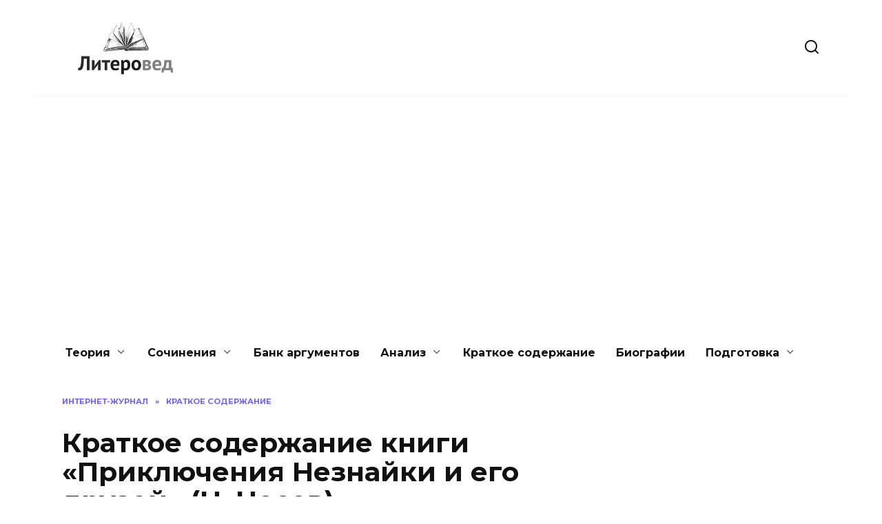

--- FILE ---
content_type: text/html; charset=UTF-8
request_url: https://literoved.ru/kratkoe-soderzhanie/kratkoe-soderzhanie-knigi-priklyucheniya-neznajki-i-ego-druzej-n-nosov.html
body_size: 20240
content:
<!doctype html>
<html lang="ru-RU">
<head>
	<meta charset="UTF-8">
	<meta name="viewport" content="width=device-width, initial-scale=1">

	<meta name='robots' content='index, follow, max-image-preview:large, max-snippet:-1, max-video-preview:-1' />
	<style>img:is([sizes="auto" i], [sizes^="auto," i]) { contain-intrinsic-size: 3000px 1500px }</style>
	
	<title>Краткое содержание книги &quot;Приключения Незнайки и его друзей&quot; (Н. Носов)</title>
	<meta name="description" content="Краткое содержание книги Н. Носова &quot;Приключения Незнайки и его друзей&quot;. Краткий пересказ сюжета и характеристика главных героев." />
	<link rel="canonical" href="https://literoved.ru/kratkoe-soderzhanie/kratkoe-soderzhanie-knigi-priklyucheniya-neznajki-i-ego-druzej-n-nosov.html" />
	<meta property="og:locale" content="ru_RU" />
	<meta property="og:type" content="article" />
	<meta property="og:title" content="Краткое содержание книги &quot;Приключения Незнайки и его друзей&quot; (Н. Носов)" />
	<meta property="og:description" content="Краткое содержание книги Н. Носова &quot;Приключения Незнайки и его друзей&quot;. Краткий пересказ сюжета и характеристика главных героев." />
	<meta property="og:url" content="https://literoved.ru/kratkoe-soderzhanie/kratkoe-soderzhanie-knigi-priklyucheniya-neznajki-i-ego-druzej-n-nosov.html" />
	<meta property="og:site_name" content="Литеровед.ру" />
	<meta property="article:published_time" content="2020-10-04T20:20:57+00:00" />
	<meta property="og:image" content="https://literoved.ru/wp-content/uploads/2020/10/neznayka.jpg" />
	<meta property="og:image:width" content="600" />
	<meta property="og:image:height" content="400" />
	<meta property="og:image:type" content="image/jpeg" />
	<meta name="author" content="Владислав Тараненко" />
	<meta name="twitter:card" content="summary_large_image" />
	<meta name="twitter:label1" content="Написано автором" />
	<meta name="twitter:data1" content="Владислав Тараненко" />


<link rel='stylesheet' id='wp-block-library-css' href='https://literoved.ru/wp-includes/css/dist/block-library/style.min.css'  media='all' />
<style id='wp-block-library-theme-inline-css' type='text/css'>
.wp-block-audio :where(figcaption){color:#555;font-size:13px;text-align:center}.is-dark-theme .wp-block-audio :where(figcaption){color:#ffffffa6}.wp-block-audio{margin:0 0 1em}.wp-block-code{border:1px solid #ccc;border-radius:4px;font-family:Menlo,Consolas,monaco,monospace;padding:.8em 1em}.wp-block-embed :where(figcaption){color:#555;font-size:13px;text-align:center}.is-dark-theme .wp-block-embed :where(figcaption){color:#ffffffa6}.wp-block-embed{margin:0 0 1em}.blocks-gallery-caption{color:#555;font-size:13px;text-align:center}.is-dark-theme .blocks-gallery-caption{color:#ffffffa6}:root :where(.wp-block-image figcaption){color:#555;font-size:13px;text-align:center}.is-dark-theme :root :where(.wp-block-image figcaption){color:#ffffffa6}.wp-block-image{margin:0 0 1em}.wp-block-pullquote{border-bottom:4px solid;border-top:4px solid;color:currentColor;margin-bottom:1.75em}.wp-block-pullquote cite,.wp-block-pullquote footer,.wp-block-pullquote__citation{color:currentColor;font-size:.8125em;font-style:normal;text-transform:uppercase}.wp-block-quote{border-left:.25em solid;margin:0 0 1.75em;padding-left:1em}.wp-block-quote cite,.wp-block-quote footer{color:currentColor;font-size:.8125em;font-style:normal;position:relative}.wp-block-quote:where(.has-text-align-right){border-left:none;border-right:.25em solid;padding-left:0;padding-right:1em}.wp-block-quote:where(.has-text-align-center){border:none;padding-left:0}.wp-block-quote.is-large,.wp-block-quote.is-style-large,.wp-block-quote:where(.is-style-plain){border:none}.wp-block-search .wp-block-search__label{font-weight:700}.wp-block-search__button{border:1px solid #ccc;padding:.375em .625em}:where(.wp-block-group.has-background){padding:1.25em 2.375em}.wp-block-separator.has-css-opacity{opacity:.4}.wp-block-separator{border:none;border-bottom:2px solid;margin-left:auto;margin-right:auto}.wp-block-separator.has-alpha-channel-opacity{opacity:1}.wp-block-separator:not(.is-style-wide):not(.is-style-dots){width:100px}.wp-block-separator.has-background:not(.is-style-dots){border-bottom:none;height:1px}.wp-block-separator.has-background:not(.is-style-wide):not(.is-style-dots){height:2px}.wp-block-table{margin:0 0 1em}.wp-block-table td,.wp-block-table th{word-break:normal}.wp-block-table :where(figcaption){color:#555;font-size:13px;text-align:center}.is-dark-theme .wp-block-table :where(figcaption){color:#ffffffa6}.wp-block-video :where(figcaption){color:#555;font-size:13px;text-align:center}.is-dark-theme .wp-block-video :where(figcaption){color:#ffffffa6}.wp-block-video{margin:0 0 1em}:root :where(.wp-block-template-part.has-background){margin-bottom:0;margin-top:0;padding:1.25em 2.375em}
</style>
<style id='classic-theme-styles-inline-css' type='text/css'>
/*! This file is auto-generated */
.wp-block-button__link{color:#fff;background-color:#32373c;border-radius:9999px;box-shadow:none;text-decoration:none;padding:calc(.667em + 2px) calc(1.333em + 2px);font-size:1.125em}.wp-block-file__button{background:#32373c;color:#fff;text-decoration:none}
</style>
<style id='global-styles-inline-css' type='text/css'>
:root{--wp--preset--aspect-ratio--square: 1;--wp--preset--aspect-ratio--4-3: 4/3;--wp--preset--aspect-ratio--3-4: 3/4;--wp--preset--aspect-ratio--3-2: 3/2;--wp--preset--aspect-ratio--2-3: 2/3;--wp--preset--aspect-ratio--16-9: 16/9;--wp--preset--aspect-ratio--9-16: 9/16;--wp--preset--color--black: #000000;--wp--preset--color--cyan-bluish-gray: #abb8c3;--wp--preset--color--white: #ffffff;--wp--preset--color--pale-pink: #f78da7;--wp--preset--color--vivid-red: #cf2e2e;--wp--preset--color--luminous-vivid-orange: #ff6900;--wp--preset--color--luminous-vivid-amber: #fcb900;--wp--preset--color--light-green-cyan: #7bdcb5;--wp--preset--color--vivid-green-cyan: #00d084;--wp--preset--color--pale-cyan-blue: #8ed1fc;--wp--preset--color--vivid-cyan-blue: #0693e3;--wp--preset--color--vivid-purple: #9b51e0;--wp--preset--gradient--vivid-cyan-blue-to-vivid-purple: linear-gradient(135deg,rgba(6,147,227,1) 0%,rgb(155,81,224) 100%);--wp--preset--gradient--light-green-cyan-to-vivid-green-cyan: linear-gradient(135deg,rgb(122,220,180) 0%,rgb(0,208,130) 100%);--wp--preset--gradient--luminous-vivid-amber-to-luminous-vivid-orange: linear-gradient(135deg,rgba(252,185,0,1) 0%,rgba(255,105,0,1) 100%);--wp--preset--gradient--luminous-vivid-orange-to-vivid-red: linear-gradient(135deg,rgba(255,105,0,1) 0%,rgb(207,46,46) 100%);--wp--preset--gradient--very-light-gray-to-cyan-bluish-gray: linear-gradient(135deg,rgb(238,238,238) 0%,rgb(169,184,195) 100%);--wp--preset--gradient--cool-to-warm-spectrum: linear-gradient(135deg,rgb(74,234,220) 0%,rgb(151,120,209) 20%,rgb(207,42,186) 40%,rgb(238,44,130) 60%,rgb(251,105,98) 80%,rgb(254,248,76) 100%);--wp--preset--gradient--blush-light-purple: linear-gradient(135deg,rgb(255,206,236) 0%,rgb(152,150,240) 100%);--wp--preset--gradient--blush-bordeaux: linear-gradient(135deg,rgb(254,205,165) 0%,rgb(254,45,45) 50%,rgb(107,0,62) 100%);--wp--preset--gradient--luminous-dusk: linear-gradient(135deg,rgb(255,203,112) 0%,rgb(199,81,192) 50%,rgb(65,88,208) 100%);--wp--preset--gradient--pale-ocean: linear-gradient(135deg,rgb(255,245,203) 0%,rgb(182,227,212) 50%,rgb(51,167,181) 100%);--wp--preset--gradient--electric-grass: linear-gradient(135deg,rgb(202,248,128) 0%,rgb(113,206,126) 100%);--wp--preset--gradient--midnight: linear-gradient(135deg,rgb(2,3,129) 0%,rgb(40,116,252) 100%);--wp--preset--font-size--small: 19.5px;--wp--preset--font-size--medium: 20px;--wp--preset--font-size--large: 36.5px;--wp--preset--font-size--x-large: 42px;--wp--preset--font-size--normal: 22px;--wp--preset--font-size--huge: 49.5px;--wp--preset--spacing--20: 0.44rem;--wp--preset--spacing--30: 0.67rem;--wp--preset--spacing--40: 1rem;--wp--preset--spacing--50: 1.5rem;--wp--preset--spacing--60: 2.25rem;--wp--preset--spacing--70: 3.38rem;--wp--preset--spacing--80: 5.06rem;--wp--preset--shadow--natural: 6px 6px 9px rgba(0, 0, 0, 0.2);--wp--preset--shadow--deep: 12px 12px 50px rgba(0, 0, 0, 0.4);--wp--preset--shadow--sharp: 6px 6px 0px rgba(0, 0, 0, 0.2);--wp--preset--shadow--outlined: 6px 6px 0px -3px rgba(255, 255, 255, 1), 6px 6px rgba(0, 0, 0, 1);--wp--preset--shadow--crisp: 6px 6px 0px rgba(0, 0, 0, 1);}:where(.is-layout-flex){gap: 0.5em;}:where(.is-layout-grid){gap: 0.5em;}body .is-layout-flex{display: flex;}.is-layout-flex{flex-wrap: wrap;align-items: center;}.is-layout-flex > :is(*, div){margin: 0;}body .is-layout-grid{display: grid;}.is-layout-grid > :is(*, div){margin: 0;}:where(.wp-block-columns.is-layout-flex){gap: 2em;}:where(.wp-block-columns.is-layout-grid){gap: 2em;}:where(.wp-block-post-template.is-layout-flex){gap: 1.25em;}:where(.wp-block-post-template.is-layout-grid){gap: 1.25em;}.has-black-color{color: var(--wp--preset--color--black) !important;}.has-cyan-bluish-gray-color{color: var(--wp--preset--color--cyan-bluish-gray) !important;}.has-white-color{color: var(--wp--preset--color--white) !important;}.has-pale-pink-color{color: var(--wp--preset--color--pale-pink) !important;}.has-vivid-red-color{color: var(--wp--preset--color--vivid-red) !important;}.has-luminous-vivid-orange-color{color: var(--wp--preset--color--luminous-vivid-orange) !important;}.has-luminous-vivid-amber-color{color: var(--wp--preset--color--luminous-vivid-amber) !important;}.has-light-green-cyan-color{color: var(--wp--preset--color--light-green-cyan) !important;}.has-vivid-green-cyan-color{color: var(--wp--preset--color--vivid-green-cyan) !important;}.has-pale-cyan-blue-color{color: var(--wp--preset--color--pale-cyan-blue) !important;}.has-vivid-cyan-blue-color{color: var(--wp--preset--color--vivid-cyan-blue) !important;}.has-vivid-purple-color{color: var(--wp--preset--color--vivid-purple) !important;}.has-black-background-color{background-color: var(--wp--preset--color--black) !important;}.has-cyan-bluish-gray-background-color{background-color: var(--wp--preset--color--cyan-bluish-gray) !important;}.has-white-background-color{background-color: var(--wp--preset--color--white) !important;}.has-pale-pink-background-color{background-color: var(--wp--preset--color--pale-pink) !important;}.has-vivid-red-background-color{background-color: var(--wp--preset--color--vivid-red) !important;}.has-luminous-vivid-orange-background-color{background-color: var(--wp--preset--color--luminous-vivid-orange) !important;}.has-luminous-vivid-amber-background-color{background-color: var(--wp--preset--color--luminous-vivid-amber) !important;}.has-light-green-cyan-background-color{background-color: var(--wp--preset--color--light-green-cyan) !important;}.has-vivid-green-cyan-background-color{background-color: var(--wp--preset--color--vivid-green-cyan) !important;}.has-pale-cyan-blue-background-color{background-color: var(--wp--preset--color--pale-cyan-blue) !important;}.has-vivid-cyan-blue-background-color{background-color: var(--wp--preset--color--vivid-cyan-blue) !important;}.has-vivid-purple-background-color{background-color: var(--wp--preset--color--vivid-purple) !important;}.has-black-border-color{border-color: var(--wp--preset--color--black) !important;}.has-cyan-bluish-gray-border-color{border-color: var(--wp--preset--color--cyan-bluish-gray) !important;}.has-white-border-color{border-color: var(--wp--preset--color--white) !important;}.has-pale-pink-border-color{border-color: var(--wp--preset--color--pale-pink) !important;}.has-vivid-red-border-color{border-color: var(--wp--preset--color--vivid-red) !important;}.has-luminous-vivid-orange-border-color{border-color: var(--wp--preset--color--luminous-vivid-orange) !important;}.has-luminous-vivid-amber-border-color{border-color: var(--wp--preset--color--luminous-vivid-amber) !important;}.has-light-green-cyan-border-color{border-color: var(--wp--preset--color--light-green-cyan) !important;}.has-vivid-green-cyan-border-color{border-color: var(--wp--preset--color--vivid-green-cyan) !important;}.has-pale-cyan-blue-border-color{border-color: var(--wp--preset--color--pale-cyan-blue) !important;}.has-vivid-cyan-blue-border-color{border-color: var(--wp--preset--color--vivid-cyan-blue) !important;}.has-vivid-purple-border-color{border-color: var(--wp--preset--color--vivid-purple) !important;}.has-vivid-cyan-blue-to-vivid-purple-gradient-background{background: var(--wp--preset--gradient--vivid-cyan-blue-to-vivid-purple) !important;}.has-light-green-cyan-to-vivid-green-cyan-gradient-background{background: var(--wp--preset--gradient--light-green-cyan-to-vivid-green-cyan) !important;}.has-luminous-vivid-amber-to-luminous-vivid-orange-gradient-background{background: var(--wp--preset--gradient--luminous-vivid-amber-to-luminous-vivid-orange) !important;}.has-luminous-vivid-orange-to-vivid-red-gradient-background{background: var(--wp--preset--gradient--luminous-vivid-orange-to-vivid-red) !important;}.has-very-light-gray-to-cyan-bluish-gray-gradient-background{background: var(--wp--preset--gradient--very-light-gray-to-cyan-bluish-gray) !important;}.has-cool-to-warm-spectrum-gradient-background{background: var(--wp--preset--gradient--cool-to-warm-spectrum) !important;}.has-blush-light-purple-gradient-background{background: var(--wp--preset--gradient--blush-light-purple) !important;}.has-blush-bordeaux-gradient-background{background: var(--wp--preset--gradient--blush-bordeaux) !important;}.has-luminous-dusk-gradient-background{background: var(--wp--preset--gradient--luminous-dusk) !important;}.has-pale-ocean-gradient-background{background: var(--wp--preset--gradient--pale-ocean) !important;}.has-electric-grass-gradient-background{background: var(--wp--preset--gradient--electric-grass) !important;}.has-midnight-gradient-background{background: var(--wp--preset--gradient--midnight) !important;}.has-small-font-size{font-size: var(--wp--preset--font-size--small) !important;}.has-medium-font-size{font-size: var(--wp--preset--font-size--medium) !important;}.has-large-font-size{font-size: var(--wp--preset--font-size--large) !important;}.has-x-large-font-size{font-size: var(--wp--preset--font-size--x-large) !important;}
:where(.wp-block-post-template.is-layout-flex){gap: 1.25em;}:where(.wp-block-post-template.is-layout-grid){gap: 1.25em;}
:where(.wp-block-columns.is-layout-flex){gap: 2em;}:where(.wp-block-columns.is-layout-grid){gap: 2em;}
:root :where(.wp-block-pullquote){font-size: 1.5em;line-height: 1.6;}
</style>
<link rel='stylesheet' id='google-fonts-css' href='https://fonts.googleapis.com/css?family=Montserrat%3A400%2C400i%2C700&#038;subset=cyrillic&#038;display=swap'  media='all' />
<link rel='stylesheet' id='reboot-style-css' href='https://literoved.ru/wp-content/themes/reboot/assets/css/style.min.css'  media='all' />
<link rel='stylesheet' id='font-awesome-css' href='//maxcdn.bootstrapcdn.com/font-awesome/4.3.0/css/font-awesome.min.css'  media='all' />
<link rel='stylesheet' id='dkpdf-frontend-css' href='https://literoved.ru/wp-content/plugins/dk-pdf/assets/css/frontend.css'  media='all' />
<link rel='stylesheet' id='reboot-style-child-css' href='https://literoved.ru/wp-content/themes/reboot_child/style.css'  media='all' />
<script type="text/javascript" src="https://literoved.ru/wp-includes/js/jquery/jquery.min.js" id="jquery-core-js"></script>
<style>.pseudo-clearfy-link { color: #008acf; cursor: pointer;}.pseudo-clearfy-link:hover { text-decoration: none;}</style><script>document.createElement( "picture" );if(!window.HTMLPictureElement && document.addEventListener) {window.addEventListener("DOMContentLoaded", function() {var s = document.createElement("script");s.src = "https://literoved.ru/wp-content/plugins/webp-express/js/picturefill.min.js";document.body.appendChild(s);});}</script><link rel="preload" href="https://literoved.ru/wp-content/themes/reboot/assets/fonts/wpshop-core.ttf" as="font" crossorigin><link rel="preload" href="https://literoved.ru/wp-content/uploads/2020/10/neznayka.jpg" as="image" crossorigin>
    <style>.scrolltop{height:51px}.scrolltop:before{content:"\2191"}</style>
<link rel="icon" href="https://literoved.ru/wp-content/uploads/2020/06/favicon-100x100.png" sizes="32x32" />
<link rel="icon" href="https://literoved.ru/wp-content/uploads/2020/06/favicon-300x300.png" sizes="192x192" />
<link rel="apple-touch-icon" href="https://literoved.ru/wp-content/uploads/2020/06/favicon-300x300.png" />
<meta name="msapplication-TileImage" content="https://literoved.ru/wp-content/uploads/2020/06/favicon-300x300.png" />
    <script src="https://cdn.adfinity.pro/code/1374/adfinity.js" async></script>
<script async src="https://pagead2.googlesyndication.com/pagead/js/adsbygoogle.js?client=ca-pub-7426844697713322"
     crossorigin="anonymous"></script></head>

<body class="wp-singular post-template-default single single-post postid-3001 single-format-standard wp-embed-responsive wp-theme-reboot wp-child-theme-reboot_child sidebar-right">



<div id="page" class="site">
    <a class="skip-link screen-reader-text" href="#content">Перейти к содержанию</a>

    <div class="search-screen-overlay js-search-screen-overlay"></div>
    <div class="search-screen js-search-screen">
        
<form role="search" method="get" class="search-form" action="https://literoved.ru/">
    <label>
        <span class="screen-reader-text">Search for:</span>
        <input type="search" class="search-field" placeholder="Поиск…" value="" name="s">
    </label>
    <button type="submit" class="search-submit"></button>
</form>    </div>

    

<header id="masthead" class="site-header fixed" itemscope itemtype="http://schema.org/WPHeader">
    <div class="site-header-inner fixed">

        <div class="humburger js-humburger"><span></span><span></span><span></span></div>

        
<div class="site-branding">

    <div class="site-logotype"><a href="https://literoved.ru/"><picture><source srcset="https://literoved.ru/wp-content/uploads/2020/06/literoved_logo_ch.webp" type="image/webp"><img src="https://literoved.ru/wp-content/uploads/2020/06/literoved_logo_ch.png" width="340" height="185" alt="Литеровед.ру" class="webpexpress-processed"></picture></a></div></div><!-- .site-branding -->                <div class="header-search">
                    <span class="search-icon js-search-icon"></span>
                </div>
            
    </div>
</header><!-- #masthead -->


    
    
    <nav id="site-navigation" class="main-navigation fixed" itemscope itemtype="http://schema.org/SiteNavigationElement">
        <div class="main-navigation-inner fixed">
            <div class="menu-v-nizhnem-vidzhete-container"><ul id="header_menu" class="menu"><li id="menu-item-184" class="menu-item menu-item-type-taxonomy menu-item-object-category menu-item-has-children menu-item-184"><a href="https://literoved.ru/teoriya">Теория</a>
<ul class="sub-menu">
	<li id="menu-item-764" class="menu-item menu-item-type-taxonomy menu-item-object-category menu-item-764"><a href="https://literoved.ru/teoriya/teoriya-po-literature">Теория по литературе</a></li>
	<li id="menu-item-765" class="menu-item menu-item-type-taxonomy menu-item-object-category menu-item-has-children menu-item-765"><a href="https://literoved.ru/teoriya/teoriya-po-russkomu-yazyku">Теория по русскому языку</a>
	<ul class="sub-menu">
		<li id="menu-item-7911" class="menu-item menu-item-type-taxonomy menu-item-object-category menu-item-7911"><a href="https://literoved.ru/teoriya/teoriya-po-russkomu-yazyku/kak-pravilno-pishetsya">Как правильно пишется</a></li>
		<li id="menu-item-8418" class="menu-item menu-item-type-taxonomy menu-item-object-category menu-item-8418"><a href="https://literoved.ru/teoriya/teoriya-po-russkomu-yazyku/leksika-i-frazeologiya">Лексика и фразеология</a></li>
		<li id="menu-item-8419" class="menu-item menu-item-type-taxonomy menu-item-object-category menu-item-8419"><a href="https://literoved.ru/teoriya/teoriya-po-russkomu-yazyku/morfemika-i-slovoobrazovanie">Морфемика и словообразование</a></li>
		<li id="menu-item-8420" class="menu-item menu-item-type-taxonomy menu-item-object-category menu-item-8420"><a href="https://literoved.ru/teoriya/teoriya-po-russkomu-yazyku/fonetika-i-orfoepiya">Фонетика и орфоэпия</a></li>
	</ul>
</li>
</ul>
</li>
<li id="menu-item-289" class="menu-item menu-item-type-taxonomy menu-item-object-category menu-item-has-children menu-item-289"><a href="https://literoved.ru/sochineniya">Сочинения</a>
<ul class="sub-menu">
	<li id="menu-item-328" class="menu-item menu-item-type-taxonomy menu-item-object-category menu-item-328"><a href="https://literoved.ru/sochineniya/sochineniya-po-literature">Сочинения по литературе</a></li>
	<li id="menu-item-531" class="menu-item menu-item-type-taxonomy menu-item-object-category menu-item-531"><a href="https://literoved.ru/sochineniya/sochineniya-po-russkomu-yazyku">Сочинения по русскому языку</a></li>
	<li id="menu-item-1276" class="menu-item menu-item-type-taxonomy menu-item-object-category menu-item-1276"><a href="https://literoved.ru/sochineniya/itogovye-sochineniya">Итоговые сочинения</a></li>
	<li id="menu-item-7708" class="menu-item menu-item-type-taxonomy menu-item-object-category menu-item-7708"><a href="https://literoved.ru/sochineniya/sochineniya-po-kartinam">Сочинения по картинам</a></li>
</ul>
</li>
<li id="menu-item-196" class="menu-item menu-item-type-taxonomy menu-item-object-category menu-item-196"><a href="https://literoved.ru/bank-argumentov">Банк аргументов</a></li>
<li id="menu-item-197" class="menu-item menu-item-type-taxonomy menu-item-object-category menu-item-has-children menu-item-197"><a href="https://literoved.ru/analiz">Анализ</a>
<ul class="sub-menu">
	<li id="menu-item-1046" class="menu-item menu-item-type-taxonomy menu-item-object-category menu-item-1046"><a href="https://literoved.ru/analiz/analiz-stixotvorenij">Анализ стихотворений</a></li>
	<li id="menu-item-7722" class="menu-item menu-item-type-taxonomy menu-item-object-category menu-item-7722"><a href="https://literoved.ru/analiz/analiz-proizvedenij">Анализ произведений</a></li>
</ul>
</li>
<li id="menu-item-195" class="menu-item menu-item-type-taxonomy menu-item-object-category current-post-ancestor current-menu-parent current-post-parent menu-item-195"><a href="https://literoved.ru/kratkoe-soderzhanie">Краткое содержание</a></li>
<li id="menu-item-180" class="menu-item menu-item-type-taxonomy menu-item-object-category menu-item-180"><a href="https://literoved.ru/biografii">Биографии</a></li>
<li id="menu-item-182" class="menu-item menu-item-type-taxonomy menu-item-object-category menu-item-has-children menu-item-182"><a href="https://literoved.ru/podgotovka">Подготовка</a>
<ul class="sub-menu">
	<li id="menu-item-1950" class="menu-item menu-item-type-taxonomy menu-item-object-category menu-item-1950"><a href="https://literoved.ru/podgotovka/podgotovka-k-itogovomu-sobesedovaniyu">Подготовка к итоговому собеседованию</a></li>
	<li id="menu-item-805" class="menu-item menu-item-type-taxonomy menu-item-object-category menu-item-805"><a href="https://literoved.ru/podgotovka/podgotovka-k-itogovomu-sochineniyu">Подготовка к итоговому сочинению</a></li>
	<li id="menu-item-806" class="menu-item menu-item-type-taxonomy menu-item-object-category menu-item-806"><a href="https://literoved.ru/podgotovka/podgotovka-k-oge">Подготовка к ОГЭ</a></li>
	<li id="menu-item-804" class="menu-item menu-item-type-taxonomy menu-item-object-category menu-item-804"><a href="https://literoved.ru/podgotovka/podgotovka-k-ege">Подготовка к ЕГЭ</a></li>
</ul>
</li>
</ul></div>        </div>
    </nav><!-- #site-navigation -->

    

    <div class="mobile-menu-placeholder js-mobile-menu-placeholder"></div>
    
	
    <div id="content" class="site-content fixed">

        
        <div class="site-content-inner">
    
        
        <div id="primary" class="content-area" itemscope itemtype="http://schema.org/Article">
            <main id="main" class="site-main article-card">

                
<article id="post-3001" class="article-post post-3001 post type-post status-publish format-standard has-post-thumbnail  category-kratkoe-soderzhanie">

    
        <div class="breadcrumb" itemscope itemtype="http://schema.org/BreadcrumbList"><span class="breadcrumb-item" itemprop="itemListElement" itemscope itemtype="http://schema.org/ListItem"><a href="https://literoved.ru/" itemprop="item"><span itemprop="name">Интернет-журнал</span></a><meta itemprop="position" content="0"></span> <span class="breadcrumb-separator">»</span> <span class="breadcrumb-item" itemprop="itemListElement" itemscope itemtype="http://schema.org/ListItem"><a href="https://literoved.ru/kratkoe-soderzhanie" itemprop="item"><span itemprop="name">Краткое содержание</span></a><meta itemprop="position" content="1"></span></div>
                                <h1 class="entry-title" itemprop="headline">Краткое содержание книги &#171;Приключения Незнайки и его друзей&#187; (Н. Носов)</h1>
                    
        
                    <div class="entry-image post-card post-card__thumbnail">
                <picture><source srcset="https://literoved.ru/wp-content/uploads/2020/10/neznayka.webp 600w, https://literoved.ru/wp-content/uploads/2020/10/neznayka-300x200.webp 300w" sizes="(max-width: 600px) 100vw, 600px" type="image/webp"><img width="600" height="400" src="https://literoved.ru/wp-content/uploads/2020/10/neznayka.jpg" class="attachment-reboot_standard size-reboot_standard wp-post-image webpexpress-processed" alt="Краткое содержание книги "Приключения Незнайки и его друзей" (Н. Носов)" itemprop="image" decoding="async" fetchpriority="high" srcset="https://literoved.ru/wp-content/uploads/2020/10/neznayka.jpg 600w, https://literoved.ru/wp-content/uploads/2020/10/neznayka-300x200.jpg 300w" sizes="(max-width: 600px) 100vw, 600px"></picture>                                    <span class="post-card__category"><a href="https://literoved.ru/kratkoe-soderzhanie" itemprop="articleSection">Краткое содержание</a></span>
                            </div>

        
    
            <div class="entry-meta">
            <span class="entry-author" itemprop="author"><span class="entry-label">Автор</span> Владислав Тараненко</span>            <span class="entry-time"><span class="entry-label">На чтение</span> 12 мин</span>            <span class="entry-views"><span class="entry-label">Просмотров</span> <span class="js-views-count" data-post_id="3001">28.7к.</span></span>            
            <span class="entry-date"><span class="entry-label">Обновлено</span> <time itemprop="dateModified" datetime="2020-10-04">4 октября, 2020</time></span>        </div>
    
    
    <div class="entry-content" itemprop="articleBody">
<div><noindex>
	<!--<div  style="float:right;">
 	


	<div class="dkpdf-button-container" style=" text-align:center ">

		<a class="dkpdf-button" href="/kratkoe-soderzhanie/kratkoe-soderzhanie-knigi-priklyucheniya-neznajki-i-ego-druzej-n-nosov.html?pdf=3001" target="_blank"><span class="dkpdf-button-icon"><i class="fa fa-file-pdf-o"></i></span> Скачать PDF</a>

	</div>





	</div> --></noindex>
        <noindex>
	<div class ="but-down" > 
	  <a href="https://literoved.ru/page-download?url=https://literoved.ru/kratkoe-soderzhanie/kratkoe-soderzhanie-knigi-priklyucheniya-neznajki-i-ego-druzej-n-nosov.html?pdf=3001">

	   <span>Скачать PDF</span>
<i class="fa fa-file-pdf-o"></i>
	
	</a>  
	</div></noindex>
  
</div>
        <p>Самым юным посетителям сайта мы можем порекомендовать читать краткое содержание книги Н. Носова &#171;Приключения Незнайки и его друзей&#187; – увлекательной истории о фантастическом народе коротышек. Произведение было написано в середине XX века, но и сейчас не утратило своей актуальности. На примере забавных героев автор воспитывает в детях трудолюбие, смелость, любознательность и честность.</p>



<div class="table-of-contents open"><div class="table-of-contents__header"><span class="table-of-contents__hide js-table-of-contents-hide">Содержание</span></div><ol class="table-of-contents__list js-table-of-contents-list">
<li class="level-1"><a href="#glavnye-geroi">Главные герои</a></li><li class="level-1"><a href="#kratkoe-soderzhanie">Краткое содержание</a></li><li class="level-2"><a href="#glava-pervaya-korotyshki-iz-tsvetochnogo">Глава первая. Коротышки из Цветочного города</a></li><li class="level-2"><a href="#glava-vtoraya-kak-neznayka-byl-muzykantom">Глава вторая. Как Незнайка был музыкантом</a></li><li class="level-2"><a href="#glava-tretya-kak-neznayka-byl-hudozhnikom">Глава третья. Как Незнайка был художником</a></li><li class="level-2"><a href="#glava-chetvertaya-kak-neznayka-sochinyal">Глава четвертая. Как Незнайка сочинял стихи</a></li><li class="level-2"><a href="#glava-pyataya-kak-neznayka-katalsya-na-gazirovannom">Глава пятая. Как Незнайка катался на газированном автомобиле</a></li><li class="level-2"><a href="#glava-shestaya-kak-znayka-pridumal-vozdushnyy">Глава шестая. Как Знайка придумал воздушный шар</a></li><li class="level-2"><a href="#glava-sedmaya-podgotovka-k-puteshestviyu">Глава седьмая. Подготовка к путешествию</a></li><li class="level-2"><a href="#glava-vosmaya-v-put">Глава восьмая. В путь</a></li><li class="level-2"><a href="#glava-devyataya-nad-oblakami">Глава девятая. Над облаками</a></li><li class="level-2"><a href="#glava-desyataya-avariya">Глава десятая. Авария</a></li><li class="level-2"><a href="#glava-odinnadtsataya-na-novom-meste">Глава одиннадцатая. На новом месте</a></li><li class="level-2"><a href="#glava-dvenadtsataya-novye-znakomye">Глава двенадцатая. Новые знакомые</a></li><li class="level-2"><a href="#glava-trinadtsataya-razgovor-za-stolom">Глава тринадцатая. Разговор за столом</a></li><li class="level-2"><a href="#glava-chetyrnadtsataya-puteshestvie-po-gorodu">Глава четырнадцатая. Путешествие по городу</a></li><li class="level-2"><a href="#glava-pyatnadtsataya-v-bolnitse">Глава пятнадцатая. В больнице</a></li><li class="level-2"><a href="#glava-shestnadtsataya-kontsert">Глава шестнадцатая. Концерт</a></li><li class="level-2"><a href="#glava-semnadtsataya-pohod-vintika-i-shpuntika">Глава семнадцатая. Поход Винтика и Шпунтика в город Змеевку</a></li><li class="level-2"><a href="#glava-vosemnadtsataya-v-zmeevke">Глава восемнадцатая. В Змеевке</a></li><li class="level-2"><a href="#glava-devyatnadtsataya-v-gostyah-u-smekayly">Глава девятнадцатая. В гостях у Смекайлы</a></li><li class="level-2"><a href="#glava-dvadtsataya-tyubik-rabotaet">Глава двадцатая. Тюбик работает</a></li><li class="level-2"><a href="#glava-dvadtsat-pervaya-vozvraschenie-vintika">Глава двадцать первая. Возвращение Винтика и Шпунтика</a></li><li class="level-2"><a href="#glava-dvadtsat-vtoraya-chudesa-mehanizatsii">Глава двадцать вторая. Чудеса механизации</a></li><li class="level-2"><a href="#glava-dvadtsat-tretya-pobeg">Глава двадцать третья. Побег</a></li><li class="level-2"><a href="#glava-dvadtsat-chetvertaya-ratsionalizatsiya">Глава двадцать четвертая. Рационализация Тюбика</a></li><li class="level-2"><a href="#glava-dvadtsat-pyataya-lechenie-pulki">Глава двадцать пятая. Лечение Пульки</a></li><li class="level-2"><a href="#glava-dvadtsat-shestaya-vozvraschenie-gvozdika">Глава двадцать шестая. Возвращение Гвоздика</a></li><li class="level-2"><a href="#glava-dvadtsat-sedmaya-neozhidannaya-vstrecha">Глава двадцать седьмая. Неожиданная встреча</a></li><li class="level-2"><a href="#glava-dvadtsat-vosmaya-primirenie">Глава двадцать восьмая. Примирение</a></li><li class="level-2"><a href="#glava-dvadtsat-devyataya-na-balu">Глава двадцать девятая. На балу</a></li><li class="level-2"><a href="#glava-tridtsataya-vozvraschenie">Глава тридцатая. Возвращение</a></li></ol></div><h2 class="wp-block-heading" id="glavnye-geroi">Главные герои</h2>



<p>Незнайка – самый хвастливый и ленивый житель Цветочного города, перевоспитавшийся в финале.</p>



<p>Знайка – наиболее умный и начитанный коротышка.</p>



<p>Доктор Пилюлькин – врач в Цветочном городе.</p>



<p>Винтик и Шпунтик – механики-коротышки.</p>



<p>Синеглазка – очень добрая и отзывчивая малышка, убедившая главного героя исправиться.</p>



<p>Медуница – строгая малышка-врач в Зеленом городе.</p>



<p>Шурупчик – механик в Змеевке, автор многих изобретений.</p>



<h2 class="wp-block-heading" id="kratkoe-soderzhanie">Краткое содержание</h2>



<h3 class="wp-block-heading" id="glava-pervaya-korotyshki-iz-tsvetochnogo">Глава первая. Коротышки из Цветочного города</h3>



<p>В волшебном Цветочном городе жили маленькие (не больше огурца) коротышки. Питались они только ягодами, орехами и грибами, казавшиеся им гигантскими.</p>



<p>В одном доме жило несколько малышей разных занятий и профессий. Среди всех выделялся Незнайка – самоуверенный глупый болтун, не желающий ничему учиться.</p>



<h3 class="wp-block-heading" id="glava-vtoraya-kak-neznayka-byl-muzykantom">Глава вторая. Как Незнайка был музыкантом</h3>



<p>В городе коротышек жил настоящий музыкант по имени Гусля, умеющий играть на самых разных инструментах.</p>



<p>Однажды Незнайка тоже решил стать музыкантом. Он попросил Гуслю научить его играть на каком-нибудь инструменте. Балалайка и скрипка Незнайке не понравились. Он остановил свой выбор на большой трубе, потому что звучала она очень громко.</p>



<p>Гусле &#171;почему-то&#187; не понравилась игра нового музыканта. Соседи по дому послушали-послушали и выгнали его на улицу. Жители других домов тоже прогоняли трубача при первых звуках его инструмента.</p>



<p>Незнайка бросил музыкальную карьеру, потому что никто не мог по достоинству оценить его &#171;прекрасную&#187; музыку.</p>



<h3 class="wp-block-heading" id="glava-tretya-kak-neznayka-byl-hudozhnikom">Глава третья. Как Незнайка был художником</h3>



<p>Разочаровавшись в музыке, Незнайка захотел стать художником. Тюбик одобрил его намерение и дал кисть и краски. Сначала малыш нарисовал своего друга Гуньку, изобразив его лицо разными красками. Тот заявил, что портрет совсем на него непохож и обиделся.</p>



<p>Ночью Незнайка нарисовал портреты всех коротышек, живущих в доме. У него получились одни карикатуры. Утром все поочередно приходили посмотреть &#171;выставку&#187;. Сначала каждый смеялся, а потом находил свой портрет и приказывал разорвать его.</p>



<p>У начинающего художника остался только портрет Гуньки. Он отдал его другу, а тот тоже разорвал картину. Незнайка решил бросить и это неблагодарное занятие.</p>



<h3 class="wp-block-heading" id="glava-chetvertaya-kak-neznayka-sochinyal">Глава четвертая. Как Незнайка сочинял стихи</h3>



<p>Затем Незнайка захотел писать стихи. Поэт Цветик ему объяснил, что для этого нужно подбирать рифмующиеся слова. Незнайка быстро все понял и даже поставил Цветика в тупик, предложив ему найти рифму к слову &#171;пакля&#187;.</p>



<p>Незнайка придумал стихи про всех обитателей дома. Когда он прочитал всего три стихотворения, упоминающиеся в них коротышки сильно разозлились. Это были не стихотворения, а настоящие дразнилки.</p>



<p>Приятели запретили новому поэту писать стихи, с чем он согласился.</p>



<h3 class="wp-block-heading" id="glava-pyataya-kak-neznayka-katalsya-na-gazirovannom">Глава пятая. Как Незнайка катался на газированном автомобиле</h3>



<p>Винтик и Шпунтик собрали автомобиль, работающий на газировке. Одному Незнайке запрещали им управлять. Один раз, когда никого рядом не было, он влез на сиденье и поехал. Незнайка не представлял, как заглушить мотор, поэтому долго ездил по городским улицам, пока не опрокинул машину в реку. Автомобиль утонул, а Незнайку понесли лечить к Пилюлькину.</p>



<p>Врач вытащил из горе-водителя занозы и ненадолго вышел. Пока его не было, Незнайка сбежал.</p>



<h3 class="wp-block-heading" id="glava-shestaya-kak-znayka-pridumal-vozdushnyy">Глава шестая. Как Знайка придумал воздушный шар</h3>



<p>Знайка часто рассказывал друзьям про описанные в книгах путешествия, а однажды сам решил совершить что-нибудь подобное.</p>



<p>С помощью жителей дома Знайка стал изготовлять воздушный шар. Из сока растений он изготовил большой резиновый пузырь, накинул на него сетку и прицепил к ней корзину.</p>



<p>Жители города не верили, что полет состоится. Они смеялись над Знайкой, но все же захотели посмотреть на отправку в путешествие.</p>



<h3 class="wp-block-heading" id="glava-sedmaya-podgotovka-k-puteshestviyu">Глава седьмая. Подготовка к путешествию</h3>



<p>В полет могли отправиться все обитатели дома – шестнадцать коротышек. Ранним утром Знайка развел во дворе костер, на который установили большой котел с водой.</p>



<p>Когда вода нагрелась, Знайка подвел от котла трубку к резиновому шару. Тот стал быстро наполняться горячим воздухом и взлетел над землей. Улететь он не мог, потому что был привязан.</p>



<p>За приготовлениями к полету наблюдали все жители города. Они обрадовались и поверили, что полет все-таки состоится.</p>



<h3 class="wp-block-heading" id="glava-vosmaya-v-put">Глава восьмая. В путь</h3>



<p>В корзину уселись все шестнадцать путешественников, хотя из-за толстого Пончика пришлось выбросить часть балласта (мешок с песком). Знайка произнес прощальную речь, пообещав вернуться через неделю.</p>



<p>Когда шар взмыл в небо, Цветик быстро сочинил торжественные стихи в честь этого великого события.</p>



<h3 class="wp-block-heading" id="glava-devyataya-nad-oblakami">Глава девятая. Над облаками</h3>



<p>Путешественники с удивлением смотрели на знакомые места сверху. Знайка с помощью компаса определил, что они летят строго не север.</p>



<p>Вскоре шар поднялся над облаками, а затем начал спускаться. Знайка объяснил, что это происходит из-за постепенного охлаждения воздуха. Избавившись еще от двух мешков с песком, коротышки опять поднялись выше.</p>



<h3 class="wp-block-heading" id="glava-desyataya-avariya">Глава десятая. Авария</h3>



<p>Шар поднялся в холодные слои воздуха, где коротышки начали мерзнуть. Охладившись, он стал быстро снижаться. Балласта больше не осталось, поэтому Знайка велел всем одеть парашюты и приготовиться к прыжку.</p>



<p>Знайка спрыгнул первым, а остальные замешкались из-за запутавшегося в веревках Торопыжки. Снижение шара прекратилось.</p>



<p>Между Незнайкой и Ворчуном завязался спор о том, кому быть главным вместо Знайки. Спорили они до вечера, пока шар вновь не пошел вниз. Коротышки стали выбирать, кому нужно прыгать следующим. Пока они занимались этим, корзина упала на землю. Все путешественники вывалились из нее.</p>



<h3 class="wp-block-heading" id="glava-odinnadtsataya-na-novom-meste">Глава одиннадцатая. На новом месте</h3>



<p>Незнайка пришел в себя на постели в незнакомом доме. В комнате находились две малышки. Незнайка сделал вид, что еще спит. Когда одна малышка ушла, он решил &#171;проснуться&#187;. Оставшаяся в комнате девочка смотрела прямо на него. Она представилась Синеглазкой. Ушедшую подругу звали Снежинкой.</p>



<p>Вскоре пришел доктор – малышка по имени Медуница. Она осмотрела больного, нашла у него синяк и приказала лежать.</p>



<h3 class="wp-block-heading" id="glava-dvenadtsataya-novye-znakomye">Глава двенадцатая. Новые знакомые</h3>



<p>Незнайке никак не давали уснуть. Сначала две малышки шепотом обсуждали его за дверью. Затем еще одна девочка несколько раз открывала дверь и обзывала его &#171;забиякой&#187;. Незнайка захотел ее проучить и встал наизготовку с линейкой. Внезапно зашла Синеглазка, незаслуженно получившая удар по голове.</p>



<p>&#171;Раны&#187; заклеили пластырем. Синеглазка приказала Незнайке умыться, почистить зубы, вернула одежду и позвала пить чай.</p>



<h3 class="wp-block-heading" id="glava-trinadtsataya-razgovor-za-stolom">Глава тринадцатая. Разговор за столом</h3>



<p>Незнайка увидел множество разных сладостей и сразу же на них набросился. Кроме уже знакомых девочек, к компании присоединилось еще несколько. Все хотели узнать подробнее о путешествии.</p>



<p>Незнайка принялся безудержно хвастать. Он рассказал, что сам придумал воздушный шар, летал над облаками вверх ногами, обозвал Знайку &#171;трусишкой&#187;. Малышки стали считать его настоящим героем.</p>



<p>Прибежала новая девочка и рассказала, что в другой части города нашлось еще четырнадцать коротышек. Всех отправили в больницу.</p>



<h3 class="wp-block-heading" id="glava-chetyrnadtsataya-puteshestvie-po-gorodu">Глава четырнадцатая. Путешествие по городу</h3>



<p>Малышки повели Незнайку в свою больницу. По дороге они рассказывали ему про свою жизнь. Город малышек назывался Зеленый, потому что в нем повсюду что-нибудь росло. Возле всех домов были огороды, где выращивались разные овощи.</p>



<p>Мальчики жили отдельно на пляже, в городе со странным названием Змеевка. Малыши и малышки находились в ссоре и не посещали друг друга.</p>



<p>Больше всего Незнайку удивили огромные арбузы, которые он видел впервые в жизни.</p>



<h3 class="wp-block-heading" id="glava-pyatnadtsataya-v-bolnitse">Глава пятнадцатая. В больнице</h3>



<p>Когда Незнайка с девочками зашли в больницу, Медуница сразу же заметила заклеенный пластырем синяк на голове Синеглазки и увела ее для лечения. Незнайка переоделся врачом и тайком пробрался в палату к остальным путешественникам.</p>



<p>Друзья жаловались, что их силой удерживают в больнице. Все они здоровы, только Пулька вывихнул ногу и беспокоится о своей пропавшей собаке Бульке. Незнайка пообещал помочь. Взамен он попросил, чтобы все подтвердили, что именно он изобрел резиновый шар и вообще является главным среди коротышек.</p>



<p>Медуница согласилась выписывать ежедневно двух коротышек. По советам Незнайки она составила список. Первыми выпустили Гуслю и Тюбика.</p>



<h3 class="wp-block-heading" id="glava-shestnadtsataya-kontsert">Глава шестнадцатая. Концерт</h3>



<p>Незнайка, художник и музыкант поселились в одном доме. Вечером перед ним собралось множество малышек, мечтающих услышать игру Гусли. Вскоре из окна раздались звуки флейты. Мелодию тут же подхватили несколько жительниц города, играющих на арфах.</p>



<h3 class="wp-block-heading" id="glava-semnadtsataya-pohod-vintika-i-shpuntika">Глава семнадцатая. Поход Винтика и Шпунтика в город Змеевку</h3>



<p>Утром Медуница выписала Винтика и Шпунтика, которые тут же занялись делом. В городе была имелась неисправная газированная машина. Механики быстро нашли поломки, но у девочек не оказалось нужных инструментов.</p>



<p>Винтик и Шпунтик выяснили, как добраться до Змеевки. По дороге они увидели еще один неисправный автомобиль, под которым лазил водитель по имени Бублик. Механики помогли ему завести мотор. Все вместе поехали в Змеевку за инструментами.</p>



<h3 class="wp-block-heading" id="glava-vosemnadtsataya-v-zmeevke">Глава восемнадцатая. В Змеевке</h3>



<p>Местные коротышки обожали запускать воздушных змеев, поэтому город и получил такое странное название.</p>



<p>Бублик привез Винтика и Шпунтика к механику Шурупчику за паяльником. У Шурупчика был удивительный дом, наполненный разными хитроумными изобретениями.</p>



<p>Изобретатель показал свое главное достижение – восьмиколесную машину, которая сама стирала, колола дрова и месила глину. Шурупчик долго искал паяльник, пока не вспомнил, что дал его писателю Смекайло.</p>



<h3 class="wp-block-heading" id="glava-devyatnadtsataya-v-gostyah-u-smekayly">Глава девятнадцатая. В гостях у Смекайлы</h3>



<p>Писатель Смекайло показал механикам два изобретения, которые сделал для него Шурупчик: складывающийся стол со стулом и &#171;бормотограф&#187;. Портативный стол можно было брать с собой на природу и, сидя за ним, сочинять книги. &#171;Бормотограф&#187; записывал все звуки. Смекайло специально оставлял его в чужих домах, чтобы прослушивать разговоры коротышек и писать по ним романы. Правда, все в Змеевке уже знали о &#171;бормотографе&#187; и наговаривали всякую чепуху.</p>



<p>Под конец беседы Смекайло признался, что пока еще не написал ни одной книги и отдал паяльник.</p>



<p>Бублик предложил Винтику и Шпунтику заехать к нему домой на ужин.</p>



<h3 class="wp-block-heading" id="glava-dvadtsataya-tyubik-rabotaet">Глава двадцатая. Тюбик работает</h3>



<p>Тюбик с самого утра взялся за работу. Сначала он изобразил на &nbsp;портрете Снежинку, затем – Синеглазку. Множество малышек пришло посмотреть на работу художника. Незнайка велел им встать в очередь, но вдруг одна малышка, растолкав остальных, пошла прямо к Тюбику.</p>



<p>Девочки объяснили Незнайке, что эта малышка – местная поэтесса по имени Самоцветик. Тюбик нарисовал портрет Самоцветика. Поэтесса постоянно давала советы, поэтому портрет оказался совершенно непохожим на нее.</p>



<h3 class="wp-block-heading" id="glava-dvadtsat-pervaya-vozvraschenie-vintika">Глава двадцать первая. Возвращение Винтика и Шпунтика</h3>



<p>К дому прибежали две девочки и сообщили, что доктор выписала Авоську и Торопыжку. Мальчики сбежали и влезли на яблоню. Все малышки поспешили посмотреть на беглецов, а затем вместе с ними стали собирать яблоки.</p>



<p>Вечером Бублик привез в город механиков. Он остался помогать им чинить автомобиль.</p>



<h3 class="wp-block-heading" id="glava-dvadtsat-vtoraya-chudesa-mehanizatsii">Глава двадцать вторая. Чудеса механизации</h3>



<p>Следующим утром малышки попросили Медуницу выписать целых пять коротышек. Они подключились к общей работе по сбору урожая.</p>



<p>Механики починили автомобиль. Теперь фрукты перевозились на двух машинах.</p>



<h3 class="wp-block-heading" id="glava-dvadtsat-tretya-pobeg">Глава двадцать третья. Побег</h3>



<p>В разгар работы на улице показался бегущий в одних трусах Пилюлькин, за которым гналась Медуница и все остальные медсестры. Доктор забрался на дерево и наотрез отказался возвращаться в больницу.</p>



<p>Пока весь персонал был занят погоней, из больницы убежал Ворчун, захватив отобранную одежду. Он принес ее Пилюлькину. Оба коротышки подключились к уборке фруктов.</p>



<h3 class="wp-block-heading" id="glava-dvadtsat-chetvertaya-ratsionalizatsiya">Глава двадцать четвертая. Рационализация Тюбика</h3>



<p>В город приехал Шурупчик на своем восьмиколесном автомобиле и остался помогать малышкам. Еще через день прибыл еще один житель Змеевки – Гвоздик, который тоже включился в работу.</p>



<p>Тюбик все это время рисовал портреты малышек. Все девочки хотели выглядеть одинаково красивыми. Художник изготовил трафареты и с их помощью быстро выполнял портрет любой малышки. Он даже привлек к этой нехитрой работе Авоську.</p>



<h3 class="wp-block-heading" id="glava-dvadtsat-pyataya-lechenie-pulki">Глава двадцать пятая. Лечение Пульки</h3>



<p>В больнице оставался один Пулька. Он уже очень устал от лечения и изводил всю больницу капризами: требовал самых разных кушаний, просил рассказывать ему сказки, отправлял нянечку искать Бульку.</p>



<p>Наконец, Пульку тоже выписали. Малышки устроили для него торжественную встречу у больницы. Они объявили, что по этому случаю в воскресенье состоится бал. Началась подготовка к празднику.</p>



<h3 class="wp-block-heading" id="glava-dvadtsat-shestaya-vozvraschenie-gvozdika">Глава двадцать шестая. Возвращение Гвоздика</h3>



<p>В Змеевку пришел Знайка, который уже долгое время искал своих друзей. Узнав о посещении города двумя незнакомыми механиками, он сразу же собрался идти к малышкам.</p>



<p>Среди жителей Змеевки распространились нелепые слухи, что трех бесследно пропавших коротышек съел стоголовый дракон. Они стали отговаривать Знайку.</p>



<p>Внезапно вдали появилось три машины, нагруженных фруктами. &#171;Съеденные&#187; коротышки вернулись и рассказали об уборке урожая у девочек.</p>



<h3 class="wp-block-heading" id="glava-dvadtsat-sedmaya-neozhidannaya-vstrecha">Глава двадцать седьмая. Неожиданная встреча</h3>



<p>На автомобиле Бублика Знайка приехал к малышкам и правдиво рассказал о полете. Всем стало понятно: Незнайка – трус и обманщик. Девочки намеренно игнорировали &#171;героя&#187;, а приятели обзывали &#171;хвастуном&#187;.</p>



<p>Незнайка затаился в укромном уголке и решил вылезти только к началу праздника.</p>



<h3 class="wp-block-heading" id="glava-dvadtsat-vosmaya-primirenie">Глава двадцать восьмая. Примирение</h3>



<p>Вечером на бал приехали все коротышки из Змеевки. Незнайка тоже пришел на площадь, но его сразу же начали дразнить.</p>



<p>Опечаленный малыш ушел на другой конец города и расплакался. Незнайку нашла Синеглазка и постаралась успокоить. Мальчик пообещал, что обязательно исправится и не будет хвастаться и зазнаваться.</p>



<h3 class="wp-block-heading" id="glava-dvadtsat-devyataya-na-balu">Глава двадцать девятая. На балу</h3>



<p>В городе начался праздничный бал. Все мальчики и девочки составили танцующие пары. После танцев состоялся концерт с исполнением стихов и песен. После последней песни Незнайка опять заплакал. Он сильно захотел домой. Все путешественники решили возвращаться в родной город.</p>



<p>На другой день коротышки отправились пешком домой. На прощание Незнайка и Синеглазка договорились переписываться.</p>



<h3 class="wp-block-heading" id="glava-tridtsataya-vozvraschenie">Глава тридцатая. Возвращение</h3>



<p>В Цветочном городе сильно удивились, увидев вернувшихся путешественников, потому что считали их погибшими. Им устроили торжественную встречу, а Цветик сочинил в их честь новое стихотворение. Пулька нашел своего Бульку, который вернулся в город один.</p>



<p>Путешественники еще долгое время рассказывали о своих приключениях в городе малышек. Незнайка исправился, стал много читать и учиться красиво выводить буквы, чтобы написать письмо Синеглазке.</p>    </div><!-- .entry-content -->

</article>








    <div class="entry-social">
		            <div class="entry-bottom__header">Поделиться с друзьями</div>
		
        		<div class="social-buttons"><span class="social-button social-button--vkontakte" data-social="vkontakte" data-url="https://literoved.ru/kratkoe-soderzhanie/kratkoe-soderzhanie-knigi-priklyucheniya-neznajki-i-ego-druzej-n-nosov.html" data-title="Краткое содержание книги &#171;Приключения Незнайки и его друзей&#187; (Н. Носов)" data-description="Самым юным посетителям сайта мы можем порекомендовать читать краткое содержание книги Н. Носова &#171;Приключения Незнайки и его друзей&#187; – увлекательной истории о фантастическом народе коротышек. Произведение было написано в середине XX века, но и сейчас не утратило своей актуальности. На примере забавных героев автор воспитывает в детях трудолюбие, смелость, любознательность и честность. Главные герои Незнайка [&hellip;]" data-image="https://literoved.ru/wp-content/uploads/2020/10/neznayka-150x150.jpg"><span data-counter="vkontakte"></span></span><span class="social-button social-button--facebook" data-social="facebook"><span data-counter="facebook"></span></span><span class="social-button social-button--telegram" data-social="telegram"></span><span class="social-button social-button--odnoklassniki" data-social="odnoklassniki"><span data-counter="odnoklassniki"></span></span><span class="social-button social-button--twitter" data-social="twitter"></span><span class="social-button social-button--sms" data-social="sms"></span><span class="social-button social-button--whatsapp" data-social="whatsapp"></span></div>            </div>




<!--noindex-->
<div class="author-box">
    <div class="author-info">
        <div class="author-box__ava">
            <img alt='' src='https://secure.gravatar.com/avatar/a98c01af9b8c2916ff707ef91a1b19ee2d9cf44020e4dfec94f13ee9c8d7e313?s=70&#038;d=mm&#038;r=g' srcset='https://secure.gravatar.com/avatar/a98c01af9b8c2916ff707ef91a1b19ee2d9cf44020e4dfec94f13ee9c8d7e313?s=140&#038;d=mm&#038;r=g 2x' class='avatar avatar-70 photo' height='70' width='70' decoding='async'/>        </div>

        <div class="author-box__body">
            <div class="author-box__author">
                Владислав Тараненко            </div>
            <div class="author-box__description">
                <!--noindex--><p>Закончил историко-филологический факультет. Восемь лет проработал в театре. Последние три года работаю в интернете, специализируясь на статьях по литературной и исторической тематикам.</p>
<!--/noindex-->
            </div>

            
        </div>
    </div>

            <div class="author-box__rating">
            <div class="author-box__rating-title">Оцените автора</div>
            <div class="wp-star-rating js-star-rating star-rating--score-4" data-post-id="3001" data-rating-count="11" data-rating-sum="43" data-rating-value="3.91"><span class="star-rating-item js-star-rating-item" data-score="1"><svg aria-hidden="true" role="img" xmlns="http://www.w3.org/2000/svg" viewBox="0 0 576 512" class="i-ico"><path fill="currentColor" d="M259.3 17.8L194 150.2 47.9 171.5c-26.2 3.8-36.7 36.1-17.7 54.6l105.7 103-25 145.5c-4.5 26.3 23.2 46 46.4 33.7L288 439.6l130.7 68.7c23.2 12.2 50.9-7.4 46.4-33.7l-25-145.5 105.7-103c19-18.5 8.5-50.8-17.7-54.6L382 150.2 316.7 17.8c-11.7-23.6-45.6-23.9-57.4 0z" class="ico-star"></path></svg></span><span class="star-rating-item js-star-rating-item" data-score="2"><svg aria-hidden="true" role="img" xmlns="http://www.w3.org/2000/svg" viewBox="0 0 576 512" class="i-ico"><path fill="currentColor" d="M259.3 17.8L194 150.2 47.9 171.5c-26.2 3.8-36.7 36.1-17.7 54.6l105.7 103-25 145.5c-4.5 26.3 23.2 46 46.4 33.7L288 439.6l130.7 68.7c23.2 12.2 50.9-7.4 46.4-33.7l-25-145.5 105.7-103c19-18.5 8.5-50.8-17.7-54.6L382 150.2 316.7 17.8c-11.7-23.6-45.6-23.9-57.4 0z" class="ico-star"></path></svg></span><span class="star-rating-item js-star-rating-item" data-score="3"><svg aria-hidden="true" role="img" xmlns="http://www.w3.org/2000/svg" viewBox="0 0 576 512" class="i-ico"><path fill="currentColor" d="M259.3 17.8L194 150.2 47.9 171.5c-26.2 3.8-36.7 36.1-17.7 54.6l105.7 103-25 145.5c-4.5 26.3 23.2 46 46.4 33.7L288 439.6l130.7 68.7c23.2 12.2 50.9-7.4 46.4-33.7l-25-145.5 105.7-103c19-18.5 8.5-50.8-17.7-54.6L382 150.2 316.7 17.8c-11.7-23.6-45.6-23.9-57.4 0z" class="ico-star"></path></svg></span><span class="star-rating-item js-star-rating-item" data-score="4"><svg aria-hidden="true" role="img" xmlns="http://www.w3.org/2000/svg" viewBox="0 0 576 512" class="i-ico"><path fill="currentColor" d="M259.3 17.8L194 150.2 47.9 171.5c-26.2 3.8-36.7 36.1-17.7 54.6l105.7 103-25 145.5c-4.5 26.3 23.2 46 46.4 33.7L288 439.6l130.7 68.7c23.2 12.2 50.9-7.4 46.4-33.7l-25-145.5 105.7-103c19-18.5 8.5-50.8-17.7-54.6L382 150.2 316.7 17.8c-11.7-23.6-45.6-23.9-57.4 0z" class="ico-star"></path></svg></span><span class="star-rating-item js-star-rating-item" data-score="5"><svg aria-hidden="true" role="img" xmlns="http://www.w3.org/2000/svg" viewBox="0 0 576 512" class="i-ico"><path fill="currentColor" d="M259.3 17.8L194 150.2 47.9 171.5c-26.2 3.8-36.7 36.1-17.7 54.6l105.7 103-25 145.5c-4.5 26.3 23.2 46 46.4 33.7L288 439.6l130.7 68.7c23.2 12.2 50.9-7.4 46.4-33.7l-25-145.5 105.7-103c19-18.5 8.5-50.8-17.7-54.6L382 150.2 316.7 17.8c-11.7-23.6-45.6-23.9-57.4 0z" class="ico-star"></path></svg></span></div><div class="star-rating-text"><em>( <strong>11</strong> оценок, среднее <strong>3.91</strong> из <strong>5</strong> )</em></div>        </div>
    </div>
<!--/noindex-->

<meta itemscope itemprop="mainEntityOfPage" itemType="https://schema.org/WebPage" itemid="https://literoved.ru/kratkoe-soderzhanie/kratkoe-soderzhanie-knigi-priklyucheniya-neznajki-i-ego-druzej-n-nosov.html" content="Краткое содержание книги &#171;Приключения Незнайки и его друзей&#187; (Н. Носов)">
    <meta itemprop="datePublished" content="2020-10-04T23:20:57+03:00">
<div itemprop="publisher" itemscope itemtype="https://schema.org/Organization" style="display: none;"><div itemprop="logo" itemscope itemtype="https://schema.org/ImageObject"><picture><source srcset="https://literoved.ru/wp-content/uploads/2020/06/literoved_logo_ch.webp" type="image/webp"><img itemprop="url image" src="https://literoved.ru/wp-content/uploads/2020/06/literoved_logo_ch.png" alt="Литеровед.ру" class="webpexpress-processed"></picture></div><meta itemprop="name" content="Литеровед.ру"><meta itemprop="telephone" content="Литеровед.ру"><meta itemprop="address" content="https://literoved.ru"></div>
<div id="comments" class="comments-area">

    	<div id="respond" class="comment-respond">
		<div id="reply-title" class="comment-reply-title">Добавить комментарий <small><a rel="nofollow" id="cancel-comment-reply-link" href="/kratkoe-soderzhanie/kratkoe-soderzhanie-knigi-priklyucheniya-neznajki-i-ego-druzej-n-nosov.html#respond" style="display:none;">Отменить ответ</a></small></div><form action="https://literoved.ru/wp-comments-post.php" method="post" id="commentform" class="comment-form"><p class="comment-form-author"><label class="screen-reader-text" for="author">Имя <span class="required">*</span></label> <input id="author" name="author" type="text" value="" size="30" maxlength="245"  required='required' placeholder="Имя" /></p>
<p class="comment-form-email"><label class="screen-reader-text" for="email">Email <span class="required">*</span></label> <input id="email" name="email" type="email" value="" size="30" maxlength="100"  required='required' placeholder="Email" /></p>
<p class="comment-form-comment"><label class="screen-reader-text" for="comment">Комментарий</label> <textarea id="comment" name="comment" cols="45" rows="8" maxlength="65525" required="required" placeholder="Комментарий" ></textarea></p><p class="comment-form-cookies-consent"><input id="wp-comment-cookies-consent" name="wp-comment-cookies-consent" type="checkbox" value="yes" /> <label for="wp-comment-cookies-consent">Сохранить моё имя, email и адрес сайта в этом браузере для последующих моих комментариев.</label></p>
<div class="gglcptch gglcptch_v2"><div id="gglcptch_recaptcha_147978693" class="gglcptch_recaptcha"></div>
				<noscript>
					<div style="width: 302px;">
						<div style="width: 302px; height: 422px; position: relative;">
							<div style="width: 302px; height: 422px; position: absolute;">
								<iframe src="https://www.google.com/recaptcha/api/fallback?k=6LfvvTcbAAAAAJyeOFxqWcpMw0sItlmWqDXwNFCn" frameborder="0" scrolling="no" style="width: 302px; height:422px; border-style: none;"></iframe>
							</div>
						</div>
						<div style="border-style: none; bottom: 12px; left: 25px; margin: 0px; padding: 0px; right: 25px; background: #f9f9f9; border: 1px solid #c1c1c1; border-radius: 3px; height: 60px; width: 300px;">
							<input type="hidden" id="g-recaptcha-response" name="g-recaptcha-response" class="g-recaptcha-response" style="width: 250px !important; height: 40px !important; border: 1px solid #c1c1c1 !important; margin: 10px 25px !important; padding: 0px !important; resize: none !important;">
						</div>
					</div>
				</noscript></div><p class="form-submit"><input name="submit" type="submit" id="submit" class="submit" value="Отправить комментарий" /> <input type='hidden' name='comment_post_ID' value='3001' id='comment_post_ID' />
<input type='hidden' name='comment_parent' id='comment_parent' value='0' />
</p></form>	</div><!-- #respond -->
	

    
        
        <ol class="comment-list">
                
<li class="comment even thread-even depth-1" id="li-comment-707" itemprop="comment" itemscope itemtype="http://schema.org/Comment">
    <div class="comment-body" id="comment-707">
        <div class="comment-avatar">
		    <img alt='' src='https://secure.gravatar.com/avatar/23d2e54c5aaf84bb819c13fc341c44d7383ecde774c285ee947f9fbbc7e1c487?s=60&#038;d=mm&#038;r=g' srcset='https://secure.gravatar.com/avatar/23d2e54c5aaf84bb819c13fc341c44d7383ecde774c285ee947f9fbbc7e1c487?s=120&#038;d=mm&#038;r=g 2x' class='avatar avatar-60 photo' height='60' width='60' decoding='async'/>        </div>
        <div class="comment-meta">
            <cite class="comment-author" itemprop="creator">tw</cite>
            
                    </div>

        <div class="comment-content" itemprop="text">
            <p>Очень хорошая сказка</p>
        </div><!-- .comment-content -->

        <div class="reply">
            <span  class="comment-reply-link" data-href="#comment-707" data-commentid="707" data-postid="3001" data-belowelement="comment-707" data-respondelement="respond" data-replyto="Комментарий к записи tw" aria-label="Комментарий к записи tw">Ответить</span>        </div>
    </div>

    </li><!-- #comment-## -->
        </ol><!-- .comment-list -->

        
</div><!-- #comments -->

            </main><!-- #main -->
        </div><!-- #primary -->

        
<aside id="secondary" class="widget-area" itemscope itemtype="http://schema.org/WPSideBar">
    <div class="sticky-sidebar js-sticky-sidebar">

        
        <div id="block-3" class="widget widget_block"><div class="adhelper"></div></div>
        
    </div>
</aside><!-- #secondary -->

    
    <div id="related-posts" class="related-posts fixed"><div class="related-posts__header">Вам также будет интересно</div><div class="post-cards post-cards--vertical">
<div class="post-card post-card--related">
    <div class="post-card__thumbnail"><a href="https://literoved.ru/kratkoe-soderzhanie/podnyataya-celina-kratkoe-soderzhanie-romana-m-m-sholohov.html"><picture><source srcset="https://literoved.ru/wp-content/uploads/2024/03/4-335x220.webp" type="image/webp"><img width="335" height="220" src="https://literoved.ru/wp-content/uploads/2024/03/4-335x220.jpeg" class="attachment-reboot_small size-reboot_small wp-post-image webpexpress-processed" alt="«Поднятая целина», краткое содержание романа (М. М. Шолохов)" decoding="async" loading="lazy"></picture></a></div><div class="post-card__title"><a href="https://literoved.ru/kratkoe-soderzhanie/podnyataya-celina-kratkoe-soderzhanie-romana-m-m-sholohov.html">«Поднятая целина», краткое содержание романа (М. М. Шолохов)</a></div><div class="post-card__description">Действие в романе «Поднятая целина» происходит в России</div><div class="post-card__meta"><span class="post-card__comments">0</span></div>
</div>

<div class="post-card post-card--related">
    <div class="post-card__thumbnail"><a href="https://literoved.ru/kratkoe-soderzhanie/vino-iz-oduvanchikov-kratkij-pereskaz-povesti-r-brehdberi.html"><picture><source srcset="https://literoved.ru/wp-content/uploads/2024/02/vino-iz-oduvanchikov-335x220.webp" type="image/webp"><img width="335" height="220" src="https://literoved.ru/wp-content/uploads/2024/02/vino-iz-oduvanchikov-335x220.jpg" class="attachment-reboot_small size-reboot_small wp-post-image webpexpress-processed" alt="«Вино из одуванчиков», краткий пересказ повести (Р. Брэдбери)" decoding="async" loading="lazy"></picture></a></div><div class="post-card__title"><a href="https://literoved.ru/kratkoe-soderzhanie/vino-iz-oduvanchikov-kratkij-pereskaz-povesti-r-brehdberi.html">«Вино из одуванчиков», краткий пересказ повести (Р. Брэдбери)</a></div><div class="post-card__description">Литеровед предлагает вашему вниманию краткий пересказ</div><div class="post-card__meta"><span class="post-card__comments">0</span></div>
</div>

<div class="post-card post-card--related">
    <div class="post-card__thumbnail"><a href="https://literoved.ru/kratkoe-soderzhanie/razgrom-kratkoe-soderzhanie-romana-a-a-fadeev.html"><picture><source srcset="https://literoved.ru/wp-content/uploads/2024/01/razgrom1-335x220.webp" type="image/webp"><img width="335" height="220" src="https://literoved.ru/wp-content/uploads/2024/01/razgrom1-335x220.jpg" class="attachment-reboot_small size-reboot_small wp-post-image webpexpress-processed" alt="«Разгром», краткое содержание романа (А. А. Фадеев)" decoding="async" loading="lazy"></picture></a></div><div class="post-card__title"><a href="https://literoved.ru/kratkoe-soderzhanie/razgrom-kratkoe-soderzhanie-romana-a-a-fadeev.html">«Разгром», краткое содержание романа (А. А. Фадеев)</a></div><div class="post-card__description">Литеровед предлагает вниманию читателей краткое содержание романа А.</div><div class="post-card__meta"><span class="post-card__comments">0</span></div>
</div>

<div class="post-card post-card--related">
    <div class="post-card__thumbnail"><a href="https://literoved.ru/kratkoe-soderzhanie/kratkoe-soderzhanie-skazki-malenkij-princ-a-de-sent-ehkzyuperi.html"><picture><source srcset="https://literoved.ru/wp-content/uploads/2024/01/1697557119_flomaster-top-p-illyustratsiya-k-proizvedeniyu-malenkii-pr-3-335x220.webp" type="image/webp"><img width="335" height="220" src="https://literoved.ru/wp-content/uploads/2024/01/1697557119_flomaster-top-p-illyustratsiya-k-proizvedeniyu-malenkii-pr-3-335x220.jpg" class="attachment-reboot_small size-reboot_small wp-post-image webpexpress-processed" alt="Краткое содержание сказки «Маленький принц» (А. де Сент- Экзюпери)" decoding="async" loading="lazy"></picture></a></div><div class="post-card__title"><a href="https://literoved.ru/kratkoe-soderzhanie/kratkoe-soderzhanie-skazki-malenkij-princ-a-de-sent-ehkzyuperi.html">Краткое содержание сказки «Маленький принц» (А. де Сент- Экзюпери)</a></div><div class="post-card__description">Литеровед.ру предлагает вниманию читателей краткое</div><div class="post-card__meta"><span class="post-card__comments">0</span></div>
</div>

<div class="post-card post-card--related">
    <div class="post-card__thumbnail"><a href="https://literoved.ru/kratkoe-soderzhanie/vyalenaya-vobla-kratkoe-soderzhanie-skazki-m-e-saltykov-shchedrin.html"><picture><source srcset="https://literoved.ru/wp-content/uploads/2024/01/308-335x220.webp" type="image/webp"><img width="335" height="220" src="https://literoved.ru/wp-content/uploads/2024/01/308-335x220.jpeg" class="attachment-reboot_small size-reboot_small wp-post-image webpexpress-processed" alt="«Вяленая вобла» краткое содержание сказки (М. Е. Салтыков-Щедрин)" decoding="async" loading="lazy"></picture></a></div><div class="post-card__title"><a href="https://literoved.ru/kratkoe-soderzhanie/vyalenaya-vobla-kratkoe-soderzhanie-skazki-m-e-saltykov-shchedrin.html">«Вяленая вобла», краткое содержание сказки (М. Е. Салтыков-Щедрин)</a></div><div class="post-card__description">Жесткая сатира «Сказок» сделала их неугодными для власти</div><div class="post-card__meta"><span class="post-card__comments">0</span></div>
</div>

<div class="post-card post-card--related">
    <div class="post-card__thumbnail"><a href="https://literoved.ru/kratkoe-soderzhanie/sadko-kratkoe-soderzhanie-byliny-s-citatami-iz-proizvedeniya.html"><picture><source srcset="https://literoved.ru/wp-content/uploads/2024/01/sadko-analiz-335x220.webp" type="image/webp"><img width="335" height="220" src="https://literoved.ru/wp-content/uploads/2024/01/sadko-analiz-335x220.jpg" class="attachment-reboot_small size-reboot_small wp-post-image webpexpress-processed" alt="«Садко», краткое содержание былины с цитатами из произведения" decoding="async" loading="lazy"></picture></a></div><div class="post-card__title"><a href="https://literoved.ru/kratkoe-soderzhanie/sadko-kratkoe-soderzhanie-byliny-s-citatami-iz-proizvedeniya.html">«Садко», краткое содержание былины с цитатами из произведения</a></div><div class="post-card__description">Приобщение к чтению начинается со знакомства с фольклорными</div><div class="post-card__meta"><span class="post-card__comments">0</span></div>
</div>

<div class="post-card post-card--related">
    <div class="post-card__thumbnail"><a href="https://literoved.ru/kratkoe-soderzhanie/kladovaya-solnca-ochen-kratkoe-soderzhanie-skazki-byli-m-m-prishvin.html"><picture><source srcset="https://literoved.ru/wp-content/uploads/2024/01/fed1923fc3569b24-335x220.webp" type="image/webp"><img width="335" height="220" src="https://literoved.ru/wp-content/uploads/2024/01/fed1923fc3569b24-335x220.jpeg" class="attachment-reboot_small size-reboot_small wp-post-image webpexpress-processed" alt="«Кладовая солнца», очень краткое содержание сказки-были (М. М. Пришвин)" decoding="async" loading="lazy"></picture></a></div><div class="post-card__title"><a href="https://literoved.ru/kratkoe-soderzhanie/kladovaya-solnca-ochen-kratkoe-soderzhanie-skazki-byli-m-m-prishvin.html">«Кладовая солнца», очень краткое содержание сказки-были (М. М. Пришвин)</a></div><div class="post-card__description">Быстро познакомиться с основными событиями поможет</div><div class="post-card__meta"><span class="post-card__comments">0</span></div>
</div>

<div class="post-card post-card--related">
    <div class="post-card__thumbnail"><a href="https://literoved.ru/kratkoe-soderzhanie/kratkoe-soderzhanie-stihotvoreniya-razmyshleniya-u-paradnogo-podezda-n-a-nekrasov.html"><picture><source srcset="https://literoved.ru/wp-content/uploads/2024/01/poema-razmyshlenija-u-paradnogo-podjezda-335x220.webp" type="image/webp"><img width="335" height="220" src="https://literoved.ru/wp-content/uploads/2024/01/poema-razmyshlenija-u-paradnogo-podjezda-335x220.jpg" class="attachment-reboot_small size-reboot_small wp-post-image webpexpress-processed" alt="Краткое содержание стихотворения «Размышления у парадного подъезда» (Н. А. Некрасов)" decoding="async" loading="lazy"></picture></a></div><div class="post-card__title"><a href="https://literoved.ru/kratkoe-soderzhanie/kratkoe-soderzhanie-stihotvoreniya-razmyshleniya-u-paradnogo-podezda-n-a-nekrasov.html">Краткое содержание стихотворения «Размышления у парадного подъезда» (Н. А. Некрасов)</a></div><div class="post-card__description">Литература 19 века немыслима без творчества Н.</div><div class="post-card__meta"><span class="post-card__comments">0</span></div>
</div>
</div></div>

</div><!--.site-content-inner-->


</div><!--.site-content-->





<div class="site-footer-container ">

    

    <footer id="colophon" class="site-footer site-footer--style-gray full">
        <div class="site-footer-inner fixed">

            <div class="footer-widgets footer-widgets-4"><div class="footer-widget"><div id="categories-3" class="widget widget_categories"><div class="widget-header">Рубрики</div>
			<ul>
					<li class="cat-item cat-item-325"><a href="https://literoved.ru/analiz/analiz-proizvedenij">Анализ произведений</a>
</li>
	<li class="cat-item cat-item-285"><a href="https://literoved.ru/analiz/analiz-stixotvorenij">Анализ стихотворений</a>
</li>
	<li class="cat-item cat-item-10"><a href="https://literoved.ru/bank-argumentov">Банк аргументов</a>
</li>
	<li class="cat-item cat-item-12"><a href="https://literoved.ru/biografii">Биографии</a>
</li>
	<li class="cat-item cat-item-289"><a href="https://literoved.ru/sochineniya/itogovye-sochineniya">Итоговые сочинения</a>
</li>
	<li class="cat-item cat-item-326"><a href="https://literoved.ru/teoriya/teoriya-po-russkomu-yazyku/kak-pravilno-pishetsya">Как правильно пишется</a>
</li>
	<li class="cat-item cat-item-8"><a href="https://literoved.ru/kratkoe-soderzhanie">Краткое содержание</a>
</li>
	<li class="cat-item cat-item-329"><a href="https://literoved.ru/teoriya/teoriya-po-russkomu-yazyku/leksika-i-frazeologiya">Лексика и фразеология</a>
</li>
	<li class="cat-item cat-item-328"><a href="https://literoved.ru/teoriya/teoriya-po-russkomu-yazyku/morfemika-i-slovoobrazovanie">Морфемика и словообразование</a>
</li>
	<li class="cat-item cat-item-206"><a href="https://literoved.ru/podgotovka/podgotovka-k-ege">Подготовка к ЕГЭ</a>
</li>
	<li class="cat-item cat-item-322"><a href="https://literoved.ru/podgotovka/podgotovka-k-itogovomu-sobesedovaniyu">Подготовка к итоговому собеседованию</a>
</li>
	<li class="cat-item cat-item-205"><a href="https://literoved.ru/podgotovka/podgotovka-k-itogovomu-sochineniyu">Подготовка к итоговому сочинению</a>
</li>
	<li class="cat-item cat-item-204"><a href="https://literoved.ru/podgotovka/podgotovka-k-oge">Подготовка к ОГЭ</a>
</li>
	<li class="cat-item cat-item-9"><a href="https://literoved.ru/sochineniya">Сочинения</a>
</li>
	<li class="cat-item cat-item-323"><a href="https://literoved.ru/sochineniya/sochineniya-po-kartinam">Сочинения по картинам</a>
</li>
	<li class="cat-item cat-item-19"><a href="https://literoved.ru/sochineniya/sochineniya-po-literature">Сочинения по литературе</a>
</li>
	<li class="cat-item cat-item-110"><a href="https://literoved.ru/sochineniya/sochineniya-po-russkomu-yazyku">Сочинения по русскому языку</a>
</li>
	<li class="cat-item cat-item-15"><a href="https://literoved.ru/teoriya">Теория</a>
</li>
	<li class="cat-item cat-item-186"><a href="https://literoved.ru/teoriya/teoriya-po-russkomu-yazyku">Теория по русскому языку</a>
</li>
			</ul>

			</div></div><div class="footer-widget"><div id="text-3" class="widget widget_text"><div class="widget-header">Документы</div>			<div class="textwidget"><p><a href="https://literoved.ru/politika-konfidencialnosti/">Политика конфиденциальности</a></p>
<p><a href="https://literoved.ru/polzovatelskoe-soglashenie/">Пользовательское соглашение</a></p>
</div>
		</div></div><div class="footer-widget"><div id="text-2" class="widget widget_text"><div class="widget-header">О нас</div>			<div class="textwidget"><p><a href="/contacts/">Контакты</a></p>
<p><a href="/redakciya">Редакция</a></p>
<p><a href="/sitemap/">Карта сайта</a></p>
</div>
		</div></div><div class="footer-widget"><div id="wpshop_widget_social_links-2" class="widget widget_wpshop_widget_social_links"><div class="widget-header">Социальные сети</div></div></div></div>
            
<div class="footer-bottom">
    <div class="footer-info">
        © 2026 Литеровед.ру
	        </div>

    <div class="footer-counters"><!-- Global site tag (gtag.js) - Google Analytics -->
<script async src="https://www.googletagmanager.com/gtag/js?id=UA-166909167-1"></script>
<script>
  window.dataLayer = window.dataLayer || [];
  function gtag(){dataLayer.push(arguments);}
  gtag('js', new Date());

  gtag('config', 'UA-166909167-1');
</script>

<!-- Yandex.Metrika counter -->
<script type="text/javascript" >
    (function (d, w, c) {
        (w[c] = w[c] || []).push(function() {
            try {
                w.yaCounter61824490 = new Ya.Metrika({
                    id:61824490,
                    clickmap:true,
                    trackLinks:true,
                    accurateTrackBounce:true
                });
            } catch(e) { }
        });

        var n = d.getElementsByTagName("script")[0],
            s = d.createElement("script"),
            f = function () { n.parentNode.insertBefore(s, n); };
        s.type = "text/javascript";
        s.async = true;
        s.src = "https://mc.yandex.ru/metrika/watch.js";

        if (w.opera == "[object Opera]") {
            d.addEventListener("DOMContentLoaded", f, false);
        } else { f(); }
    })(document, window, "yandex_metrika_callbacks");
</script>
<noscript><div><img src="https://mc.yandex.ru/watch/61824490" style="position:absolute; left:-9999px;" alt="" /></div></noscript>
<!-- /Yandex.Metrika counter --></div></div>
        </div>
    </footer><!--.site-footer-->
</div>


    <button type="button" class="scrolltop js-scrolltop" data-mob="on"></button>

</div><!-- #page -->

<script type="speculationrules">
{"prefetch":[{"source":"document","where":{"and":[{"href_matches":"\/*"},{"not":{"href_matches":["\/wp-*.php","\/wp-admin\/*","\/wp-content\/uploads\/*","\/wp-content\/*","\/wp-content\/plugins\/*","\/wp-content\/themes\/reboot_child\/*","\/wp-content\/themes\/reboot\/*","\/*\\?(.+)"]}},{"not":{"selector_matches":"a[rel~=\"nofollow\"]"}},{"not":{"selector_matches":".no-prefetch, .no-prefetch a"}}]},"eagerness":"conservative"}]}
</script>
<script>var pseudo_links = document.querySelectorAll(".pseudo-clearfy-link");for (var i=0;i<pseudo_links.length;i++ ) { pseudo_links[i].addEventListener("click", function(e){   window.open( e.target.getAttribute("data-uri") ); }); }</script><link rel='stylesheet' id='gglcptch-css' href='https://literoved.ru/wp-content/plugins/google-captcha/css/gglcptch.css'  media='all' />
<script type="text/javascript" src="https://literoved.ru/wp-content/plugins/dk-pdf/assets/js/frontend.js" id="dkpdf-frontend-js"></script>
<script type="text/javascript" id="reboot-scripts-js-extra">
/* <![CDATA[ */
var settings_array = {"rating_text_average":"\u0441\u0440\u0435\u0434\u043d\u0435\u0435","rating_text_from":"\u0438\u0437","lightbox_display":"1","sidebar_fixed":"1"};
var wps_ajax = {"url":"https:\/\/literoved.ru\/wp-admin\/admin-ajax.php","nonce":"95e4924034"};
/* ]]> */
</script>
<script type="text/javascript" src="https://literoved.ru/wp-content/themes/reboot/assets/js/scripts.min.js" id="reboot-scripts-js"></script>
<script type="text/javascript" src="https://literoved.ru/wp-includes/js/comment-reply.min.js" id="comment-reply-js" async="async" data-wp-strategy="async"></script>
<script type="text/javascript" data-cfasync="false" async="async" defer="defer" src="https://www.google.com/recaptcha/api.js?render=explicit" id="gglcptch_api-js"></script>
<script type="text/javascript" id="gglcptch_script-js-extra">
/* <![CDATA[ */
var gglcptch = {"options":{"version":"v2","sitekey":"6LfvvTcbAAAAAJyeOFxqWcpMw0sItlmWqDXwNFCn","error":"<strong>\u0412\u043d\u0438\u043c\u0430\u043d\u0438\u0435<\/strong>:&nbsp;\u0412 \u0442\u0435\u043a\u0443\u0449\u0435\u0439 \u0444\u043e\u0440\u043c\u0435 \u043d\u0430\u0439\u0434\u0435\u043d\u043e \u0431\u043e\u043b\u0435\u0435 \u043e\u0434\u043d\u043e\u0433\u043e \u0431\u043b\u043e\u043a\u0430 reCAPTCHA. \u041f\u043e\u0436\u0430\u043b\u0443\u0439\u0441\u0442\u0430, \u0443\u0434\u0430\u043b\u0438\u0442\u0435 \u0432\u0441\u0435 \u043b\u0438\u0448\u043d\u0438\u0435 \u0431\u043b\u043e\u043a\u0438 reCAPTCHA \u0434\u043b\u044f \u0434\u0430\u043b\u044c\u043d\u0435\u0439\u0448\u0435\u0439 \u043a\u043e\u0440\u0440\u0435\u043a\u0442\u043d\u043e\u0439 \u0440\u0430\u0431\u043e\u0442\u044b.","disable":0,"theme":"light"},"vars":{"visibility":false}};
/* ]]> */
</script>
<script type="text/javascript" src="https://literoved.ru/wp-content/plugins/google-captcha/js/script.js" id="gglcptch_script-js"></script>
<script>!function(){var t=!1;try{var e=Object.defineProperty({},"passive",{get:function(){t=!0}});window.addEventListener("test",null,e)}catch(t){}return t}()||function(i){var o=!0,s=!1;EventTarget.prototype.addEventListener=function(t,e,n){var r="object"==typeof n,a=r?n.capture:n;n=r?n:{},"touchstart"!=t&&"scroll"!=t&&"wheel"!=t||(n.passive=void 0!==n.passive?n.passive:o),n.capture=void 0!==a?a:s,i.call(this,t,e,n)}}(EventTarget.prototype.addEventListener);</script>


</body>
</html>

--- FILE ---
content_type: text/html; charset=utf-8
request_url: https://www.google.com/recaptcha/api2/aframe
body_size: -83
content:
<!DOCTYPE HTML><html><head><meta http-equiv="content-type" content="text/html; charset=UTF-8"></head><body><script nonce="xXO4vLwwNGN9CF1-3FzQYg">/** Anti-fraud and anti-abuse applications only. See google.com/recaptcha */ try{var clients={'sodar':'https://pagead2.googlesyndication.com/pagead/sodar?'};window.addEventListener("message",function(a){try{if(a.source===window.parent){var b=JSON.parse(a.data);var c=clients[b['id']];if(c){var d=document.createElement('img');d.src=c+b['params']+'&rc='+(localStorage.getItem("rc::a")?sessionStorage.getItem("rc::b"):"");window.document.body.appendChild(d);sessionStorage.setItem("rc::e",parseInt(sessionStorage.getItem("rc::e")||0)+1);localStorage.setItem("rc::h",'1768893012037');}}}catch(b){}});window.parent.postMessage("_grecaptcha_ready", "*");}catch(b){}</script></body></html>